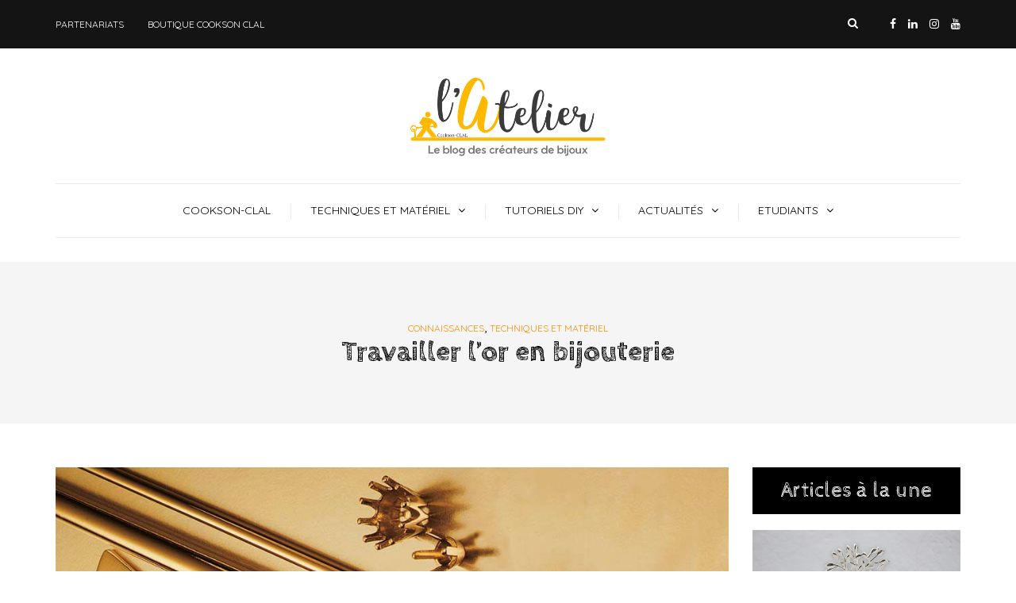

--- FILE ---
content_type: text/html; charset=UTF-8
request_url: https://www.cookson-clal.com/le-blog/travailler-lor-en-bijouterie/
body_size: 14699
content:
<!DOCTYPE html>
<html lang="fr-FR">
<head>
<meta name="viewport" content="width=device-width, initial-scale=1.0" />
<meta charset="UTF-8" />
<link rel="profile" href="https://gmpg.org/xfn/11" />
<link rel="pingback" href="https://www.cookson-clal.com/le-blog/xmlrpc.php" />
<meta name='robots' content='index, follow, max-image-preview:large, max-snippet:-1, max-video-preview:-1' />

	<!-- This site is optimized with the Yoast SEO plugin v21.8 - https://yoast.com/wordpress/plugins/seo/ -->
	<title>Travailler l&#039;or en bijouterie | L&#039;atelier - Le blog des créateurs de bijoux Cookson CLAL</title>
	<link rel="canonical" href="https://www.cookson-clal.com/le-blog/travailler-lor-en-bijouterie/" />
	<meta property="og:locale" content="fr_FR" />
	<meta property="og:type" content="article" />
	<meta property="og:title" content="Travailler l&#039;or en bijouterie | L&#039;atelier - Le blog des créateurs de bijoux Cookson CLAL" />
	<meta property="og:description" content="L&rsquo;or est le métal le plus convoité en bijouterie. Il est hautement malléable et ductile, mais moins conducteur que l&rsquo;argent ou le cuivre : lorsque l&rsquo;on soude de l&rsquo;or, il..." />
	<meta property="og:url" content="https://www.cookson-clal.com/le-blog/travailler-lor-en-bijouterie/" />
	<meta property="og:site_name" content="L&#039;atelier - Le blog des créateurs de bijoux Cookson CLAL" />
	<meta property="article:published_time" content="2020-02-11T09:54:00+00:00" />
	<meta property="article:modified_time" content="2024-09-17T14:39:46+00:00" />
	<meta property="og:image" content="https://www.cookson-clal.com/le-blog/wp-content/uploads/2019/03/travailler-or-en-bijouterie.jpg" />
	<meta property="og:image:width" content="1000" />
	<meta property="og:image:height" content="765" />
	<meta property="og:image:type" content="image/jpeg" />
	<meta name="author" content="Alizée - Cookson CLAL" />
	<meta name="twitter:label1" content="Écrit par" />
	<meta name="twitter:data1" content="Alizée - Cookson CLAL" />
	<meta name="twitter:label2" content="Durée de lecture estimée" />
	<meta name="twitter:data2" content="4 minutes" />
	<script type="application/ld+json" class="yoast-schema-graph">{"@context":"https://schema.org","@graph":[{"@type":"WebPage","@id":"https://www.cookson-clal.com/le-blog/travailler-lor-en-bijouterie/","url":"https://www.cookson-clal.com/le-blog/travailler-lor-en-bijouterie/","name":"Travailler l'or en bijouterie | L&#039;atelier - Le blog des créateurs de bijoux Cookson CLAL","isPartOf":{"@id":"https://www.cookson-clal.com/le-blog/#website"},"primaryImageOfPage":{"@id":"https://www.cookson-clal.com/le-blog/travailler-lor-en-bijouterie/#primaryimage"},"image":{"@id":"https://www.cookson-clal.com/le-blog/travailler-lor-en-bijouterie/#primaryimage"},"thumbnailUrl":"https://www.cookson-clal.com/le-blog/wp-content/uploads/2019/03/travailler-or-en-bijouterie.jpg","datePublished":"2020-02-11T09:54:00+00:00","dateModified":"2024-09-17T14:39:46+00:00","author":{"@id":"https://www.cookson-clal.com/le-blog/#/schema/person/1f157a9083370e7d0e48e8311e2026f4"},"breadcrumb":{"@id":"https://www.cookson-clal.com/le-blog/travailler-lor-en-bijouterie/#breadcrumb"},"inLanguage":"fr-FR","potentialAction":[{"@type":"ReadAction","target":["https://www.cookson-clal.com/le-blog/travailler-lor-en-bijouterie/"]}]},{"@type":"ImageObject","inLanguage":"fr-FR","@id":"https://www.cookson-clal.com/le-blog/travailler-lor-en-bijouterie/#primaryimage","url":"https://www.cookson-clal.com/le-blog/wp-content/uploads/2019/03/travailler-or-en-bijouterie.jpg","contentUrl":"https://www.cookson-clal.com/le-blog/wp-content/uploads/2019/03/travailler-or-en-bijouterie.jpg","width":1000,"height":765,"caption":"travailler l'or en bijouterie"},{"@type":"BreadcrumbList","@id":"https://www.cookson-clal.com/le-blog/travailler-lor-en-bijouterie/#breadcrumb","itemListElement":[{"@type":"ListItem","position":1,"name":"Accueil","item":"https://www.cookson-clal.com/le-blog/"},{"@type":"ListItem","position":2,"name":"Travailler l&rsquo;or en bijouterie"}]},{"@type":"WebSite","@id":"https://www.cookson-clal.com/le-blog/#website","url":"https://www.cookson-clal.com/le-blog/","name":"L&#039;atelier - Le blog des créateurs de bijoux Cookson CLAL","description":"","potentialAction":[{"@type":"SearchAction","target":{"@type":"EntryPoint","urlTemplate":"https://www.cookson-clal.com/le-blog/?s={search_term_string}"},"query-input":"required name=search_term_string"}],"inLanguage":"fr-FR"},{"@type":"Person","@id":"https://www.cookson-clal.com/le-blog/#/schema/person/1f157a9083370e7d0e48e8311e2026f4","name":"Alizée - Cookson CLAL","image":{"@type":"ImageObject","inLanguage":"fr-FR","@id":"https://www.cookson-clal.com/le-blog/#/schema/person/image/","url":"https://secure.gravatar.com/avatar/389b45d2766934bcb10f3ef120ea5e68?s=96&d=mm&r=g","contentUrl":"https://secure.gravatar.com/avatar/389b45d2766934bcb10f3ef120ea5e68?s=96&d=mm&r=g","caption":"Alizée - Cookson CLAL"},"sameAs":["http://www.cookson-clal.com"]}]}</script>
	<!-- / Yoast SEO plugin. -->


<link rel='dns-prefetch' href='//fonts.googleapis.com' />
<link rel="alternate" type="application/rss+xml" title="L&#039;atelier - Le blog des créateurs de bijoux Cookson CLAL &raquo; Flux" href="https://www.cookson-clal.com/le-blog/feed/" />
<link rel="alternate" type="application/rss+xml" title="L&#039;atelier - Le blog des créateurs de bijoux Cookson CLAL &raquo; Flux des commentaires" href="https://www.cookson-clal.com/le-blog/comments/feed/" />
<link rel="alternate" type="application/rss+xml" title="L&#039;atelier - Le blog des créateurs de bijoux Cookson CLAL &raquo; Travailler l&rsquo;or en bijouterie Flux des commentaires" href="https://www.cookson-clal.com/le-blog/travailler-lor-en-bijouterie/feed/" />
<script type="text/javascript">
/* <![CDATA[ */
window._wpemojiSettings = {"baseUrl":"https:\/\/s.w.org\/images\/core\/emoji\/14.0.0\/72x72\/","ext":".png","svgUrl":"https:\/\/s.w.org\/images\/core\/emoji\/14.0.0\/svg\/","svgExt":".svg","source":{"concatemoji":"https:\/\/www.cookson-clal.com\/le-blog\/wp-includes\/js\/wp-emoji-release.min.js?ver=6.4.7"}};
/*! This file is auto-generated */
!function(i,n){var o,s,e;function c(e){try{var t={supportTests:e,timestamp:(new Date).valueOf()};sessionStorage.setItem(o,JSON.stringify(t))}catch(e){}}function p(e,t,n){e.clearRect(0,0,e.canvas.width,e.canvas.height),e.fillText(t,0,0);var t=new Uint32Array(e.getImageData(0,0,e.canvas.width,e.canvas.height).data),r=(e.clearRect(0,0,e.canvas.width,e.canvas.height),e.fillText(n,0,0),new Uint32Array(e.getImageData(0,0,e.canvas.width,e.canvas.height).data));return t.every(function(e,t){return e===r[t]})}function u(e,t,n){switch(t){case"flag":return n(e,"\ud83c\udff3\ufe0f\u200d\u26a7\ufe0f","\ud83c\udff3\ufe0f\u200b\u26a7\ufe0f")?!1:!n(e,"\ud83c\uddfa\ud83c\uddf3","\ud83c\uddfa\u200b\ud83c\uddf3")&&!n(e,"\ud83c\udff4\udb40\udc67\udb40\udc62\udb40\udc65\udb40\udc6e\udb40\udc67\udb40\udc7f","\ud83c\udff4\u200b\udb40\udc67\u200b\udb40\udc62\u200b\udb40\udc65\u200b\udb40\udc6e\u200b\udb40\udc67\u200b\udb40\udc7f");case"emoji":return!n(e,"\ud83e\udef1\ud83c\udffb\u200d\ud83e\udef2\ud83c\udfff","\ud83e\udef1\ud83c\udffb\u200b\ud83e\udef2\ud83c\udfff")}return!1}function f(e,t,n){var r="undefined"!=typeof WorkerGlobalScope&&self instanceof WorkerGlobalScope?new OffscreenCanvas(300,150):i.createElement("canvas"),a=r.getContext("2d",{willReadFrequently:!0}),o=(a.textBaseline="top",a.font="600 32px Arial",{});return e.forEach(function(e){o[e]=t(a,e,n)}),o}function t(e){var t=i.createElement("script");t.src=e,t.defer=!0,i.head.appendChild(t)}"undefined"!=typeof Promise&&(o="wpEmojiSettingsSupports",s=["flag","emoji"],n.supports={everything:!0,everythingExceptFlag:!0},e=new Promise(function(e){i.addEventListener("DOMContentLoaded",e,{once:!0})}),new Promise(function(t){var n=function(){try{var e=JSON.parse(sessionStorage.getItem(o));if("object"==typeof e&&"number"==typeof e.timestamp&&(new Date).valueOf()<e.timestamp+604800&&"object"==typeof e.supportTests)return e.supportTests}catch(e){}return null}();if(!n){if("undefined"!=typeof Worker&&"undefined"!=typeof OffscreenCanvas&&"undefined"!=typeof URL&&URL.createObjectURL&&"undefined"!=typeof Blob)try{var e="postMessage("+f.toString()+"("+[JSON.stringify(s),u.toString(),p.toString()].join(",")+"));",r=new Blob([e],{type:"text/javascript"}),a=new Worker(URL.createObjectURL(r),{name:"wpTestEmojiSupports"});return void(a.onmessage=function(e){c(n=e.data),a.terminate(),t(n)})}catch(e){}c(n=f(s,u,p))}t(n)}).then(function(e){for(var t in e)n.supports[t]=e[t],n.supports.everything=n.supports.everything&&n.supports[t],"flag"!==t&&(n.supports.everythingExceptFlag=n.supports.everythingExceptFlag&&n.supports[t]);n.supports.everythingExceptFlag=n.supports.everythingExceptFlag&&!n.supports.flag,n.DOMReady=!1,n.readyCallback=function(){n.DOMReady=!0}}).then(function(){return e}).then(function(){var e;n.supports.everything||(n.readyCallback(),(e=n.source||{}).concatemoji?t(e.concatemoji):e.wpemoji&&e.twemoji&&(t(e.twemoji),t(e.wpemoji)))}))}((window,document),window._wpemojiSettings);
/* ]]> */
</script>
<link rel='stylesheet' id='sbi_styles-css' href='https://www.cookson-clal.com/le-blog/wp-content/plugins/instagram-feed/css/sbi-styles.min.css?ver=6.2.7' type='text/css' media='all' />
<style id='wp-emoji-styles-inline-css' type='text/css'>

	img.wp-smiley, img.emoji {
		display: inline !important;
		border: none !important;
		box-shadow: none !important;
		height: 1em !important;
		width: 1em !important;
		margin: 0 0.07em !important;
		vertical-align: -0.1em !important;
		background: none !important;
		padding: 0 !important;
	}
</style>
<link rel='stylesheet' id='wp-block-library-css' href='https://www.cookson-clal.com/le-blog/wp-includes/css/dist/block-library/style.min.css?ver=6.4.7' type='text/css' media='all' />
<style id='classic-theme-styles-inline-css' type='text/css'>
/*! This file is auto-generated */
.wp-block-button__link{color:#fff;background-color:#32373c;border-radius:9999px;box-shadow:none;text-decoration:none;padding:calc(.667em + 2px) calc(1.333em + 2px);font-size:1.125em}.wp-block-file__button{background:#32373c;color:#fff;text-decoration:none}
</style>
<style id='global-styles-inline-css' type='text/css'>
body{--wp--preset--color--black: #000000;--wp--preset--color--cyan-bluish-gray: #abb8c3;--wp--preset--color--white: #ffffff;--wp--preset--color--pale-pink: #f78da7;--wp--preset--color--vivid-red: #cf2e2e;--wp--preset--color--luminous-vivid-orange: #ff6900;--wp--preset--color--luminous-vivid-amber: #fcb900;--wp--preset--color--light-green-cyan: #7bdcb5;--wp--preset--color--vivid-green-cyan: #00d084;--wp--preset--color--pale-cyan-blue: #8ed1fc;--wp--preset--color--vivid-cyan-blue: #0693e3;--wp--preset--color--vivid-purple: #9b51e0;--wp--preset--gradient--vivid-cyan-blue-to-vivid-purple: linear-gradient(135deg,rgba(6,147,227,1) 0%,rgb(155,81,224) 100%);--wp--preset--gradient--light-green-cyan-to-vivid-green-cyan: linear-gradient(135deg,rgb(122,220,180) 0%,rgb(0,208,130) 100%);--wp--preset--gradient--luminous-vivid-amber-to-luminous-vivid-orange: linear-gradient(135deg,rgba(252,185,0,1) 0%,rgba(255,105,0,1) 100%);--wp--preset--gradient--luminous-vivid-orange-to-vivid-red: linear-gradient(135deg,rgba(255,105,0,1) 0%,rgb(207,46,46) 100%);--wp--preset--gradient--very-light-gray-to-cyan-bluish-gray: linear-gradient(135deg,rgb(238,238,238) 0%,rgb(169,184,195) 100%);--wp--preset--gradient--cool-to-warm-spectrum: linear-gradient(135deg,rgb(74,234,220) 0%,rgb(151,120,209) 20%,rgb(207,42,186) 40%,rgb(238,44,130) 60%,rgb(251,105,98) 80%,rgb(254,248,76) 100%);--wp--preset--gradient--blush-light-purple: linear-gradient(135deg,rgb(255,206,236) 0%,rgb(152,150,240) 100%);--wp--preset--gradient--blush-bordeaux: linear-gradient(135deg,rgb(254,205,165) 0%,rgb(254,45,45) 50%,rgb(107,0,62) 100%);--wp--preset--gradient--luminous-dusk: linear-gradient(135deg,rgb(255,203,112) 0%,rgb(199,81,192) 50%,rgb(65,88,208) 100%);--wp--preset--gradient--pale-ocean: linear-gradient(135deg,rgb(255,245,203) 0%,rgb(182,227,212) 50%,rgb(51,167,181) 100%);--wp--preset--gradient--electric-grass: linear-gradient(135deg,rgb(202,248,128) 0%,rgb(113,206,126) 100%);--wp--preset--gradient--midnight: linear-gradient(135deg,rgb(2,3,129) 0%,rgb(40,116,252) 100%);--wp--preset--font-size--small: 13px;--wp--preset--font-size--medium: 20px;--wp--preset--font-size--large: 36px;--wp--preset--font-size--x-large: 42px;--wp--preset--spacing--20: 0.44rem;--wp--preset--spacing--30: 0.67rem;--wp--preset--spacing--40: 1rem;--wp--preset--spacing--50: 1.5rem;--wp--preset--spacing--60: 2.25rem;--wp--preset--spacing--70: 3.38rem;--wp--preset--spacing--80: 5.06rem;--wp--preset--shadow--natural: 6px 6px 9px rgba(0, 0, 0, 0.2);--wp--preset--shadow--deep: 12px 12px 50px rgba(0, 0, 0, 0.4);--wp--preset--shadow--sharp: 6px 6px 0px rgba(0, 0, 0, 0.2);--wp--preset--shadow--outlined: 6px 6px 0px -3px rgba(255, 255, 255, 1), 6px 6px rgba(0, 0, 0, 1);--wp--preset--shadow--crisp: 6px 6px 0px rgba(0, 0, 0, 1);}:where(.is-layout-flex){gap: 0.5em;}:where(.is-layout-grid){gap: 0.5em;}body .is-layout-flow > .alignleft{float: left;margin-inline-start: 0;margin-inline-end: 2em;}body .is-layout-flow > .alignright{float: right;margin-inline-start: 2em;margin-inline-end: 0;}body .is-layout-flow > .aligncenter{margin-left: auto !important;margin-right: auto !important;}body .is-layout-constrained > .alignleft{float: left;margin-inline-start: 0;margin-inline-end: 2em;}body .is-layout-constrained > .alignright{float: right;margin-inline-start: 2em;margin-inline-end: 0;}body .is-layout-constrained > .aligncenter{margin-left: auto !important;margin-right: auto !important;}body .is-layout-constrained > :where(:not(.alignleft):not(.alignright):not(.alignfull)){max-width: var(--wp--style--global--content-size);margin-left: auto !important;margin-right: auto !important;}body .is-layout-constrained > .alignwide{max-width: var(--wp--style--global--wide-size);}body .is-layout-flex{display: flex;}body .is-layout-flex{flex-wrap: wrap;align-items: center;}body .is-layout-flex > *{margin: 0;}body .is-layout-grid{display: grid;}body .is-layout-grid > *{margin: 0;}:where(.wp-block-columns.is-layout-flex){gap: 2em;}:where(.wp-block-columns.is-layout-grid){gap: 2em;}:where(.wp-block-post-template.is-layout-flex){gap: 1.25em;}:where(.wp-block-post-template.is-layout-grid){gap: 1.25em;}.has-black-color{color: var(--wp--preset--color--black) !important;}.has-cyan-bluish-gray-color{color: var(--wp--preset--color--cyan-bluish-gray) !important;}.has-white-color{color: var(--wp--preset--color--white) !important;}.has-pale-pink-color{color: var(--wp--preset--color--pale-pink) !important;}.has-vivid-red-color{color: var(--wp--preset--color--vivid-red) !important;}.has-luminous-vivid-orange-color{color: var(--wp--preset--color--luminous-vivid-orange) !important;}.has-luminous-vivid-amber-color{color: var(--wp--preset--color--luminous-vivid-amber) !important;}.has-light-green-cyan-color{color: var(--wp--preset--color--light-green-cyan) !important;}.has-vivid-green-cyan-color{color: var(--wp--preset--color--vivid-green-cyan) !important;}.has-pale-cyan-blue-color{color: var(--wp--preset--color--pale-cyan-blue) !important;}.has-vivid-cyan-blue-color{color: var(--wp--preset--color--vivid-cyan-blue) !important;}.has-vivid-purple-color{color: var(--wp--preset--color--vivid-purple) !important;}.has-black-background-color{background-color: var(--wp--preset--color--black) !important;}.has-cyan-bluish-gray-background-color{background-color: var(--wp--preset--color--cyan-bluish-gray) !important;}.has-white-background-color{background-color: var(--wp--preset--color--white) !important;}.has-pale-pink-background-color{background-color: var(--wp--preset--color--pale-pink) !important;}.has-vivid-red-background-color{background-color: var(--wp--preset--color--vivid-red) !important;}.has-luminous-vivid-orange-background-color{background-color: var(--wp--preset--color--luminous-vivid-orange) !important;}.has-luminous-vivid-amber-background-color{background-color: var(--wp--preset--color--luminous-vivid-amber) !important;}.has-light-green-cyan-background-color{background-color: var(--wp--preset--color--light-green-cyan) !important;}.has-vivid-green-cyan-background-color{background-color: var(--wp--preset--color--vivid-green-cyan) !important;}.has-pale-cyan-blue-background-color{background-color: var(--wp--preset--color--pale-cyan-blue) !important;}.has-vivid-cyan-blue-background-color{background-color: var(--wp--preset--color--vivid-cyan-blue) !important;}.has-vivid-purple-background-color{background-color: var(--wp--preset--color--vivid-purple) !important;}.has-black-border-color{border-color: var(--wp--preset--color--black) !important;}.has-cyan-bluish-gray-border-color{border-color: var(--wp--preset--color--cyan-bluish-gray) !important;}.has-white-border-color{border-color: var(--wp--preset--color--white) !important;}.has-pale-pink-border-color{border-color: var(--wp--preset--color--pale-pink) !important;}.has-vivid-red-border-color{border-color: var(--wp--preset--color--vivid-red) !important;}.has-luminous-vivid-orange-border-color{border-color: var(--wp--preset--color--luminous-vivid-orange) !important;}.has-luminous-vivid-amber-border-color{border-color: var(--wp--preset--color--luminous-vivid-amber) !important;}.has-light-green-cyan-border-color{border-color: var(--wp--preset--color--light-green-cyan) !important;}.has-vivid-green-cyan-border-color{border-color: var(--wp--preset--color--vivid-green-cyan) !important;}.has-pale-cyan-blue-border-color{border-color: var(--wp--preset--color--pale-cyan-blue) !important;}.has-vivid-cyan-blue-border-color{border-color: var(--wp--preset--color--vivid-cyan-blue) !important;}.has-vivid-purple-border-color{border-color: var(--wp--preset--color--vivid-purple) !important;}.has-vivid-cyan-blue-to-vivid-purple-gradient-background{background: var(--wp--preset--gradient--vivid-cyan-blue-to-vivid-purple) !important;}.has-light-green-cyan-to-vivid-green-cyan-gradient-background{background: var(--wp--preset--gradient--light-green-cyan-to-vivid-green-cyan) !important;}.has-luminous-vivid-amber-to-luminous-vivid-orange-gradient-background{background: var(--wp--preset--gradient--luminous-vivid-amber-to-luminous-vivid-orange) !important;}.has-luminous-vivid-orange-to-vivid-red-gradient-background{background: var(--wp--preset--gradient--luminous-vivid-orange-to-vivid-red) !important;}.has-very-light-gray-to-cyan-bluish-gray-gradient-background{background: var(--wp--preset--gradient--very-light-gray-to-cyan-bluish-gray) !important;}.has-cool-to-warm-spectrum-gradient-background{background: var(--wp--preset--gradient--cool-to-warm-spectrum) !important;}.has-blush-light-purple-gradient-background{background: var(--wp--preset--gradient--blush-light-purple) !important;}.has-blush-bordeaux-gradient-background{background: var(--wp--preset--gradient--blush-bordeaux) !important;}.has-luminous-dusk-gradient-background{background: var(--wp--preset--gradient--luminous-dusk) !important;}.has-pale-ocean-gradient-background{background: var(--wp--preset--gradient--pale-ocean) !important;}.has-electric-grass-gradient-background{background: var(--wp--preset--gradient--electric-grass) !important;}.has-midnight-gradient-background{background: var(--wp--preset--gradient--midnight) !important;}.has-small-font-size{font-size: var(--wp--preset--font-size--small) !important;}.has-medium-font-size{font-size: var(--wp--preset--font-size--medium) !important;}.has-large-font-size{font-size: var(--wp--preset--font-size--large) !important;}.has-x-large-font-size{font-size: var(--wp--preset--font-size--x-large) !important;}
.wp-block-navigation a:where(:not(.wp-element-button)){color: inherit;}
:where(.wp-block-post-template.is-layout-flex){gap: 1.25em;}:where(.wp-block-post-template.is-layout-grid){gap: 1.25em;}
:where(.wp-block-columns.is-layout-flex){gap: 2em;}:where(.wp-block-columns.is-layout-grid){gap: 2em;}
.wp-block-pullquote{font-size: 1.5em;line-height: 1.6;}
</style>
<link rel='stylesheet' id='contact-form-7-css' href='https://www.cookson-clal.com/le-blog/wp-content/plugins/contact-form-7/includes/css/styles.css?ver=5.9.7' type='text/css' media='all' />
<link rel='stylesheet' id='responsive-lightbox-swipebox-css' href='https://www.cookson-clal.com/le-blog/wp-content/plugins/responsive-lightbox/assets/swipebox/swipebox.min.css?ver=2.4.6' type='text/css' media='all' />
<link rel='stylesheet' id='wp-pagenavi-css' href='https://www.cookson-clal.com/le-blog/wp-content/plugins/wp-pagenavi/pagenavi-css.css?ver=2.70' type='text/css' media='all' />
<link rel='stylesheet' id='bootstrap-css' href='https://www.cookson-clal.com/le-blog/wp-content/themes/milana/css/bootstrap.css?ver=6.4.7' type='text/css' media='all' />
<link rel='stylesheet' id='milana-fonts-css' href='//fonts.googleapis.com/css?family=Cabin+Sketch%3A400%2C700%7CSource+Sans+Pro%3A400%2C700%7CQuicksand%7C&#038;ver=1.0' type='text/css' media='all' />
<link rel='stylesheet' id='owl-main-css' href='https://www.cookson-clal.com/le-blog/wp-content/themes/milana/js/owl-carousel/owl.carousel.css?ver=6.4.7' type='text/css' media='all' />
<link rel='stylesheet' id='milana-stylesheet-css' href='https://www.cookson-clal.com/le-blog/wp-content/themes/milana/style.css?ver=1.0.2' type='text/css' media='all' />
<link rel='stylesheet' id='milana-responsive-css' href='https://www.cookson-clal.com/le-blog/wp-content/themes/milana/responsive.css?ver=all' type='text/css' media='all' />
<link rel='stylesheet' id='milana-animations-css' href='https://www.cookson-clal.com/le-blog/wp-content/themes/milana/css/animations.css?ver=6.4.7' type='text/css' media='all' />
<link rel='stylesheet' id='font-awesome-css' href='https://www.cookson-clal.com/le-blog/wp-content/themes/milana/css/font-awesome.css?ver=6.4.7' type='text/css' media='all' />
<link rel='stylesheet' id='milana-select2-css' href='https://www.cookson-clal.com/le-blog/wp-content/themes/milana/js/select2/select2.css?ver=6.4.7' type='text/css' media='all' />
<link rel='stylesheet' id='offcanvasmenu-css' href='https://www.cookson-clal.com/le-blog/wp-content/themes/milana/css/offcanvasmenu.css?ver=6.4.7' type='text/css' media='all' />
<link rel='stylesheet' id='nanoscroller-css' href='https://www.cookson-clal.com/le-blog/wp-content/themes/milana/css/nanoscroller.css?ver=6.4.7' type='text/css' media='all' />
<link rel='stylesheet' id='swiper-css' href='https://www.cookson-clal.com/le-blog/wp-content/themes/milana/css/idangerous.swiper.css?ver=6.4.7' type='text/css' media='all' />
<link rel='stylesheet' id='dashicons-css' href='https://www.cookson-clal.com/le-blog/wp-includes/css/dashicons.min.css?ver=6.4.7' type='text/css' media='all' />
<link rel='stylesheet' id='thickbox-css' href='https://www.cookson-clal.com/le-blog/wp-includes/js/thickbox/thickbox.css?ver=6.4.7' type='text/css' media='all' />
<link rel='stylesheet' id='tablepress-default-css' href='https://www.cookson-clal.com/le-blog/wp-content/plugins/tablepress/css/build/default.css?ver=2.2.4' type='text/css' media='all' />
<link rel='stylesheet' id='css-skin-css' href='https://www.cookson-clal.com/le-blog/wp-content/themes/milana/css/css-skin.css?ver=6.4.7' type='text/css' media='all' />
<script type="text/javascript" src="https://www.cookson-clal.com/le-blog/wp-includes/js/jquery/jquery.min.js?ver=3.7.1" id="jquery-core-js"></script>
<script type="text/javascript" src="https://www.cookson-clal.com/le-blog/wp-includes/js/jquery/jquery-migrate.min.js?ver=3.4.1" id="jquery-migrate-js"></script>
<script type="text/javascript" src="https://www.cookson-clal.com/le-blog/wp-content/plugins/responsive-lightbox/assets/swipebox/jquery.swipebox.min.js?ver=2.4.6" id="responsive-lightbox-swipebox-js"></script>
<script type="text/javascript" src="https://www.cookson-clal.com/le-blog/wp-includes/js/underscore.min.js?ver=1.13.4" id="underscore-js"></script>
<script type="text/javascript" src="https://www.cookson-clal.com/le-blog/wp-content/plugins/responsive-lightbox/assets/infinitescroll/infinite-scroll.pkgd.min.js?ver=6.4.7" id="responsive-lightbox-infinite-scroll-js"></script>
<script type="text/javascript" id="responsive-lightbox-js-before">
/* <![CDATA[ */
var rlArgs = {"script":"swipebox","selector":"lightbox","customEvents":"","activeGalleries":true,"animation":true,"hideCloseButtonOnMobile":false,"removeBarsOnMobile":false,"hideBars":true,"hideBarsDelay":5000,"videoMaxWidth":1080,"useSVG":true,"loopAtEnd":false,"woocommerce_gallery":false,"ajaxurl":"https:\/\/www.cookson-clal.com\/le-blog\/wp-admin\/admin-ajax.php","nonce":"fda27a580b","preview":false,"postId":6242,"scriptExtension":false};
/* ]]> */
</script>
<script type="text/javascript" src="https://www.cookson-clal.com/le-blog/wp-content/plugins/responsive-lightbox/js/front.js?ver=2.4.6" id="responsive-lightbox-js"></script>
<script type="text/javascript" src="https://www.cookson-clal.com/le-blog/wp-content/plugins/wp-retina-2x/app/picturefill.min.js?ver=1705502110" id="wr2x-picturefill-js-js"></script>
<script type="text/javascript" src="https://www.cookson-clal.com/le-blog/wp-content/themes/milana/js/js-skin.js?ver=6.4.7" id="js-skin-js"></script>
<link rel="https://api.w.org/" href="https://www.cookson-clal.com/le-blog/wp-json/" /><link rel="alternate" type="application/json" href="https://www.cookson-clal.com/le-blog/wp-json/wp/v2/posts/6242" /><link rel="EditURI" type="application/rsd+xml" title="RSD" href="https://www.cookson-clal.com/le-blog/xmlrpc.php?rsd" />
<meta name="generator" content="WordPress 6.4.7" />
<link rel='shortlink' href='https://www.cookson-clal.com/le-blog/?p=6242' />
<link rel="alternate" type="application/json+oembed" href="https://www.cookson-clal.com/le-blog/wp-json/oembed/1.0/embed?url=https%3A%2F%2Fwww.cookson-clal.com%2Fle-blog%2Ftravailler-lor-en-bijouterie%2F" />
<link rel="alternate" type="text/xml+oembed" href="https://www.cookson-clal.com/le-blog/wp-json/oembed/1.0/embed?url=https%3A%2F%2Fwww.cookson-clal.com%2Fle-blog%2Ftravailler-lor-en-bijouterie%2F&#038;format=xml" />
<link rel="icon" href="https://www.cookson-clal.com/le-blog/wp-content/uploads/2017/02/cropped-favicon-32x32.png" sizes="32x32" />
<link rel="icon" href="https://www.cookson-clal.com/le-blog/wp-content/uploads/2017/02/cropped-favicon-192x192.png" sizes="192x192" />
<link rel="apple-touch-icon" href="https://www.cookson-clal.com/le-blog/wp-content/uploads/2017/02/cropped-favicon-180x180.png" />
<meta name="msapplication-TileImage" content="https://www.cookson-clal.com/le-blog/wp-content/uploads/2017/02/cropped-favicon-270x270.png" />
		<style type="text/css" id="wp-custom-css">
			.googleplus-share {
	display: none !important;
}		</style>
		</head>
<body data-rsssl=1 class="post-template-default single single-post postid-6242 single-format-standard blog-post-transparent-header-disable blog-small-page-width blog-slider-enable blog-transparent-header-disable blog-enable-dropcaps blog-enable-images-animations">

            <div class="header-menu-bg menu_black">
      <div class="header-menu">
        <div class="container">
          <div class="row">
              <div class="col-md-6">
                            <div class="menu-top-menu-container-toggle"></div>
              <div class="menu-top-menu-container"><ul id="menu-top-menu" class="links"><li id="menu-item-3929" class="menu-item menu-item-type-post_type menu-item-object-page menu-item-3929"><a href="https://www.cookson-clal.com/le-blog/partenariats/">Partenariats</a></li>
<li id="menu-item-3930" class="menu-item menu-item-type-custom menu-item-object-custom menu-item-3930"><a href="http://www.cookson-clal.com">Boutique Cookson CLAL</a></li>
</ul></div>            </div>
            <div class="col-md-6">
               
                
                 <div class="header-info-text"><a href="https://www.facebook.com/cookson.clal/" target="_blank" class="a-facebook"><i class="fa fa-facebook"></i></a><a href="https://www.linkedin.com/company/cookson-clal" target="_blank" class="a-linkedin"><i class="fa fa-linkedin"></i></a><a href="https://www.instagram.com/cookson_clal/" target="_blank" class="a-instagram"><i class="fa fa-instagram"></i></a><a href="https://www.youtube.com/user/CooksonCLAL" target="_blank" class="a-youtube"><i class="fa fa-youtube"></i></a></div>
                                
                                <div class="header-menu-search"><a class="search-toggle-btn"><i class="fa fa-search" aria-hidden="true"></i></a></div>
                
               
            </div>
          </div>
        </div>
      </div>
    </div>
    
<header class="clearfix">
<div class="container header-logo-center">
  <div class="row">
    <div class="col-md-12">
     
      <div class="header-left">
              </div>
      
      <div class="header-center">
            <div class="logo">
    <a class="logo-link" href="https://www.cookson-clal.com/le-blog/"><img src="https://www.cookson-clal.com/le-blog/wp-content/uploads/2017/03/logo-blog-cooksonclal.png" alt="L&#039;atelier &#8211; Le blog des créateurs de bijoux Cookson CLAL" class="regular-logo"><img src="https://www.cookson-clal.com/le-blog/wp-content/uploads/2017/03/logo-blog-cooksonclal.png" alt="L&#039;atelier &#8211; Le blog des créateurs de bijoux Cookson CLAL" class="light-logo"></a>
        </div>
          </div>

      <div class="header-right">
              </div>
    </div>
  </div>
    
</div>

        <div class="mainmenu-belowheader mainmenu-uppercase mainmenu-normalfont mainmenu-regularfont mainmenu-downarrow menu-center sticky-header clearfix">
                <div class="sticky-menu-logo">
            <a class="logo-link" href="https://www.cookson-clal.com/le-blog/"><img src="https://www.cookson-clal.com/le-blog/wp-content/uploads/2017/03/logo-blog-cooksonclal.png" alt="L&#039;atelier &#8211; Le blog des créateurs de bijoux Cookson CLAL"></a>
        </div>
                <div id="navbar" class="navbar navbar-default clearfix">
          
          <div class="navbar-inner">
              <div class="container">
             
                  <div class="navbar-toggle" data-toggle="collapse" data-target=".collapse">
                    Menu                  </div>
                  <div class="navbar-left-wrapper">
                  
                  </div>
                  <div class="navbar-center-wrapper">
                  <div class="navbar-collapse collapse"><ul id="menu-header-menu-1" class="nav"><li id="menu-item-3951" class=" menu-item menu-item-type-post_type menu-item-object-page"><a href="https://www.cookson-clal.com/le-blog/lhistoire-de-cookson-clal/">Cookson-CLAL</a></li>
<li id="menu-item-3862" class=" menu-item menu-item-type-taxonomy menu-item-object-category current-post-ancestor current-menu-parent current-post-parent menu-item-has-children"><a href="https://www.cookson-clal.com/le-blog/category/techniques-et-materiel/">Techniques et matériel</a>
<ul class="sub-menu">
	<li id="menu-item-4238" class=" menu-item menu-item-type-taxonomy menu-item-object-category"><a href="https://www.cookson-clal.com/le-blog/category/techniques-et-materiel/conseils-metier/">Conseils métier</a></li>
	<li id="menu-item-3865" class=" menu-item menu-item-type-taxonomy menu-item-object-category"><a href="https://www.cookson-clal.com/le-blog/category/techniques-et-materiel/techniques-bijouterie-joaillerie/">Techniques bijouterie / joaillerie</a></li>
	<li id="menu-item-3885" class=" menu-item menu-item-type-taxonomy menu-item-object-category current-post-ancestor current-menu-parent current-post-parent"><a href="https://www.cookson-clal.com/le-blog/category/techniques-et-materiel/connaissances/">Connaissances</a></li>
	<li id="menu-item-3863" class=" menu-item menu-item-type-taxonomy menu-item-object-category"><a href="https://www.cookson-clal.com/le-blog/category/techniques-et-materiel/focus-produits/">Focus produits</a></li>
</ul>
</li>
<li id="menu-item-3866" class=" menu-item menu-item-type-taxonomy menu-item-object-category menu-item-has-children"><a href="https://www.cookson-clal.com/le-blog/category/tutoriels-diy/">Tutoriels DIY</a>
<ul class="sub-menu">
	<li id="menu-item-4678" class=" menu-item menu-item-type-taxonomy menu-item-object-category"><a href="https://www.cookson-clal.com/le-blog/category/tutoriels-diy/diy-techniques/">DIY Techniques</a></li>
	<li id="menu-item-3867" class=" menu-item menu-item-type-taxonomy menu-item-object-category"><a href="https://www.cookson-clal.com/le-blog/category/tutoriels-diy/diy-bijoux/">DIY bijoux</a></li>
	<li id="menu-item-4076" class=" menu-item menu-item-type-post_type menu-item-object-page"><a href="https://www.cookson-clal.com/le-blog/les-tutoriels-de-nos-blogueuses/">Les tutoriels de nos blogueuses</a></li>
</ul>
</li>
<li id="menu-item-3853" class=" menu-item menu-item-type-taxonomy menu-item-object-category menu-item-has-children"><a href="https://www.cookson-clal.com/le-blog/category/actualites/">Actualités</a>
<ul class="sub-menu">
	<li id="menu-item-4797" class=" menu-item menu-item-type-taxonomy menu-item-object-category"><a href="https://www.cookson-clal.com/le-blog/category/tutoriels-diy/interviews-createurs/">Interviews Créateurs</a></li>
	<li id="menu-item-3854" class=" menu-item menu-item-type-taxonomy menu-item-object-category"><a href="https://www.cookson-clal.com/le-blog/category/actualites/actualites-bijouterie-joaillerie/">Bijouterie / joaillerie</a></li>
	<li id="menu-item-6241" class=" menu-item menu-item-type-post_type menu-item-object-post"><a href="https://www.cookson-clal.com/le-blog/salons-bijouterie-joaillerie-2019/">Salons 2019</a></li>
</ul>
</li>
<li id="menu-item-3859" class=" menu-item menu-item-type-taxonomy menu-item-object-category menu-item-has-children"><a href="https://www.cookson-clal.com/le-blog/category/etudiants/">Etudiants</a>
<ul class="sub-menu">
	<li id="menu-item-5178" class=" menu-item menu-item-type-post_type menu-item-object-post"><a href="https://www.cookson-clal.com/le-blog/ecoles-formations-bijouterie-joaillerie/">Annuaire des écoles bijouterie / joaillerie</a></li>
	<li id="menu-item-3887" class=" menu-item menu-item-type-taxonomy menu-item-object-category"><a href="https://www.cookson-clal.com/le-blog/category/etudiants/guides/">Guides</a></li>
</ul>
</li>
</ul></div>                  </div>
                  <div class="navbar-right-wrapper">
            
                  </div>
              </div>
          </div>
          
        </div>
       
    </div>
        
    </header>


<script>
  (function(i,s,o,g,r,a,m){i['GoogleAnalyticsObject']=r;i[r]=i[r]||function(){
  (i[r].q=i[r].q||[]).push(arguments)},i[r].l=1*new Date();a=s.createElement(o),
  m=s.getElementsByTagName(o)[0];a.async=1;a.src=g;m.parentNode.insertBefore(a,m)
  })(window,document,'script','https://www.google-analytics.com/analytics.js','ga');

  ga('create', 'UA-50897414-1', 'auto');
  ga('send', 'pageview');

</script>

	
<div class="content-block">
<div class="container-fluid container-page-item-title" data-style="">
	<div class="row">
	<div class="col-md-12">
	<div class="page-item-title-single">
			    <div class="post-categories"><a href="https://www.cookson-clal.com/le-blog/category/techniques-et-materiel/connaissances/" rel="category tag">Connaissances</a>, <a href="https://www.cookson-clal.com/le-blog/category/techniques-et-materiel/" rel="category tag">Techniques et matériel</a></div>
	    
	    <h1>Travailler l&rsquo;or en bijouterie</h1>
	
			    <div class="post-date">11 février 2020</div>
	    
	    	</div>
	</div>
	</div>
</div>
<div class="post-container container span-col-md-9">
	<div class="row">
		<div class="col-md-9">
			<div class="blog-post blog-post-single clearfix">
				<article id="post-6242" class="post-6242 post type-post status-publish format-standard has-post-thumbnail hentry category-connaissances category-techniques-et-materiel">
					<div class="post-content-wrapper">
			
						<div class="post-content">
														<div class="blog-post-thumb">
							
								<img width="1000" height="700" src="https://www.cookson-clal.com/le-blog/wp-content/uploads/2019/03/travailler-or-en-bijouterie-1000x700.jpg" class="attachment-milana-blog-thumb size-milana-blog-thumb wp-post-image" alt="travailler l&#039;or en bijouterie" decoding="async" fetchpriority="high" />							
							</div>
																
														
														<div class="entry-content">
								
<div class="wp-block-image">
<figure class="alignright"><img decoding="async" width="187" height="295" class="wp-image-6244" src="https://www.cookson-clal.com/le-blog/wp-content/uploads/2019/03/caracteristiques-or.jpg" alt="caractéristiques de l'or" /></figure>
</div>



<p><strong>L&rsquo;or est le métal le plus convoité en bijouterie. Il est hautement malléable et ductile, mais moins conducteur que l&rsquo;argent ou le cuivre : lorsque l&rsquo;on soude de l&rsquo;or, il suffit d&rsquo;appliquer la chaleur sur la zone concernée, contrairement à une pièce en argent qui, pour cette étape, doit être entièrement chauffée.</strong></p>



<h2 style="color: #22398c;">Les différents alliages de l&rsquo;or</h2>



<p>L&rsquo;or fin à 999,9‰ est rarement utilisé en bijouterie. Les ors supérieur à 15 carats sont des alliages composés d&rsquo;autres métaux : argent, cuivre, cadmium, platine et palladium.<br />En dessous de 15 carats, ce sont des alliages composés de zinc et de nickel.</p>



<h3 style="color: #f89406;">L&rsquo;or 24 carats</h3>



<p>C&rsquo;est ce qu&rsquo;on appelle de l&rsquo;or fin. Il est rarement utilisé seul pour une pièce entière car il est extrêmement tendre.<br />En bijouterie, on l&#8217;emploie généralement pour orner un métal plus résistant.<br />Il s&rsquo;achète aussi sous forme de feuilles d&rsquo;or, ces feuilles très fines qui sont utilisées pour décorer le bois ou encore le plâtre, mais trop fines pour être utilisées en bijouterie.</p>



<h3 style="color: #f89406;">L&rsquo;or 22 carats</h3>



<p>C&rsquo;est un alliage composé de 22 parts d&rsquo;or pur et 2 parts d&rsquo;autres métaux. (généralement le cuivre ou l&rsquo;argent)<br />Sa teneur élevée en or en fait un très beau métal, mais trop tendre pour le travail des pièces délicates.</p>



<h3 style="color: #f89406;">L&rsquo;or 18 carats</h3>



<p>C&rsquo;est un alliage composé de 18 parts d&rsquo;or pur et de 6 parts d&rsquo;autres métaux : argent, cuivre, palladium&#8230;<br />Selon la proportion de ces derniers, on obtient différentes couleurs :</p>



<ul>
<li><strong>L&rsquo;or blanc ou gris </strong>: sa couleur provient de l&rsquo;argent, du palladium et/ou du platine que l&rsquo;on ajoute à l&rsquo;or fin. Avec l&rsquo;or blanc, les lignes de soudures peuvent rester visibles; un placage au rhodium aide à les dissimuler et à préserver la brillance du métal. <a style="color: #1f3a93;" href="https://www.cookson-clal.com/metaux-or/-Gamme=0/-Alliage=Or_18k_gris/-Forme=0/-Dimensions=0/-Temp%C3%A9rature_de_travail=0/&amp;prdsearch=y&amp;show=N">→ Acheter de l&rsquo;or gris 18 carats (Professionnels)</a></li>
<li><strong>L&rsquo;or rouge</strong> : cette couleur est obtenue en ajoutant davantage de cuivre que d&rsquo;argent à l&rsquo;or fin. Il doit régulièrement être recuit car il a tendance à s&rsquo;écrouir. <a style="color: #1f3a93;" href="https://www.cookson-clal.com/metaux-or/-Gamme=0/-Alliage=Or_18k_rouge/-Forme=0/-Dimensions=0/-Temp%C3%A9rature_de_travail=0/&amp;prdsearch=y&amp;show=N" target="_blank" rel="noopener noreferrer">→ Acheter de l&rsquo;or rouge 18 carats (Professionnels)</a></li>
<li><strong>L&rsquo;or vert</strong> : on obtient cette couleur en alliant l&rsquo;or à un peu de cadmium mélangé au cuivre et à l&rsquo;argent. Il est très malléable et joli, mais peu utilisé en bijouterie.</li>
<li><strong>L&rsquo;or jaune </strong>: sa couleur est obtenue en mélangeant l&rsquo;or pur à du cuivre ou à de l&rsquo;argent. Malléable et facile à travailler, il est souvent utilisé en 18 carats. <a style="color: #1f3a93;" href="https://www.cookson-clal.com/metaux-or/-Gamme=0/-Alliage=Or_18k_jaune/-Forme=0/-Dimensions=0/-Temp%C3%A9rature_de_travail=0/&amp;prdsearch=y&amp;show=N" target="_blank" rel="noopener noreferrer">→ Acheter de l&rsquo;or jaune 18 carats (Professionnels)</a></li>
</ul>



<h3 style="color: #f89406;">Ors à moins de 15 carats</h3>



<p>Les ors à 14, 10 et 9 carats sont tous employés en bijouterie. Plus le nombre de carats est faible, moins la teneur en or fin est élevée. Ils existent également en différentes couleurs.<br />→ <em><a href="https://www.cookson-clal.com/metaux-or/-Gamme=0/-Alliage=Or_9k_jaune/-Forme=0/-Dimensions=0/-Temp%C3%A9rature_de_travail=0/&amp;prdsearch=y&amp;show=N" target="_blank" rel="noreferrer noopener" aria-label="Acheter de l'or jaune 9 carats (Réservé aux professionnels) (s’ouvre dans un nouvel onglet)">Acheter de l&rsquo;or jaune 9 carats (Réservé aux professionnels)</a></em></p>



<h2 style="color: #22398c;">Travailler l&rsquo;or en bijouterie</h2>



<h3 style="color: #f89406;">La brasure</h3>



<p>Les ors blanc, rouge et jaune ont chacun des brasures correspondant à leur couleur.</p>



<p>Pour obtenir une brasure propre, les pièces à braser doivent être collées l&rsquo;une à l&rsquo;autre (la brasure en or ne coule pas et ne remplit pas les creux comme le fait une brasure en argent) et les paillons de soudure doivent être minuscules.</p>



<ul>
<li>Les brasures tendres d&rsquo;or à peu de carats fondent entre 650°C et 720°C</li>
<li>Les brasures tendres d&rsquo;or à beaucoup de carats fondent entre 700°C et 715°C</li>
<li>Les brasures fortes d&rsquo;or à peu de carats fondent entre 755°C et 795°C</li>
<li>Les brasures fortes d&rsquo;or à beaucoup de carats fondent entre 790°C et 830°C</li>
</ul>



<h3 style="color: #f89406;">Le recuit de l&rsquo;or</h3>



<p>Le recuit se produit entre 650°C et 750°C. Une couleur rouge terne peut apparaître pour les ors rouge, blanc et jaune lors de cette étape.</p>



<h3 style="color: #f89406;">La trempe de l&rsquo;or</h3>



<p>Les divers alliages de l&rsquo;or ont besoin d&rsquo;une trempe à des moments différents après le recuit. Les possibilités sont les suivantes :</p>



<ul>
<li>Tremper juste après avoir éteint la flamme;</li>
<li>Tremper lorsque le métal est encore chaud, mais qu&rsquo;il est devenu noir (soit 450°C &#8211; 500°C);</li>
<li>Ne pas tremper, mais le laisser refroidir à l&rsquo;air.</li>
</ul>



<p>Si votre alliage est difficile à travailler après le premier procédé (le plus courant), essayez le deuxième ou le troisième, jusqu&rsquo;à ce que le métal paraisse mou. On agit de la sorte avec les ors de toutes les couleurs et de tous les carats.</p>


<hr class="wp-block-separator" />


<p>Ces articles pourraient vous intéresser :</p>



<ul>
<li><a href="https://www.cookson-clal.com/le-blog/or-rose-fabrication-composition/" target="_blank" rel="noreferrer noopener" aria-label="Or rose : fabrication et composition (s’ouvre dans un nouvel onglet)">Or rose : fabrication et composition</a></li>
<li><a href="https://www.cookson-clal.com/le-blog/le-noircissement-peau-vetements-bijoux-or/" target="_blank" rel="noreferrer noopener" aria-label="Le noircissement de la peau par les bijoux en or (s’ouvre dans un nouvel onglet)">Le noircissement de la peau par les bijoux en or</a></li>
<li><a href="https://www.cookson-clal.com/le-blog/fixing-or-metaux-precieux/" target="_blank" rel="noreferrer noopener" aria-label="Comment est fixé le prix de l'or et des métaux précieux (s’ouvre dans un nouvel onglet)">Comment est fixé le prix de l&rsquo;or et des métaux précieux</a></li>
<li><a href="https://www.cookson-clal.com/le-blog/la-transformation-des-alliages/" target="_blank" rel="noreferrer noopener" aria-label="La transformation des alliages (s’ouvre dans un nouvel onglet)">La transformation des alliages</a></li>
</ul>



<p>&nbsp;</p>



<p>&nbsp;</p>
<figure class="wp-block-image"><img decoding="async" width="900" height="267" class="wp-image-6260" src="https://www.cookson-clal.com/le-blog/wp-content/uploads/2019/03/acheter-metaux-or-cookson-clal.jpg" alt="acheter métaux or Cookson CLAL" srcset="https://www.cookson-clal.com/le-blog/wp-content/uploads/2019/03/acheter-metaux-or-cookson-clal.jpg 900w, https://www.cookson-clal.com/le-blog/wp-content/uploads/2019/03/acheter-metaux-or-cookson-clal-300x89.jpg 300w, https://www.cookson-clal.com/le-blog/wp-content/uploads/2019/03/acheter-metaux-or-cookson-clal-300x89@2x.jpg 600w" sizes="(max-width: 900px) 100vw, 900px" /></figure>
<p>&nbsp;</p>
															</div><!-- .entry-content -->
							
							
														
														</div>
			
					</div>
				</article>

								<div class="post-info clearfix">
										
 <div class="post-info-comments"><i class="fa fa-commenting-o" aria-hidden="true"></i> <a href="https://www.cookson-clal.com/le-blog/travailler-lor-en-bijouterie/#comments">1 commentaire</a></div>
					
										<div class="post-info-views"><i class="fa fa-eye" aria-hidden="true"></i>
 17052 Vues</div>
															<div class="post-info-share">
							<div class="post-social-wrapper">
	<div class="post-social">
		<a title="Partager sur Facebook" href="https://www.cookson-clal.com/le-blog/travailler-lor-en-bijouterie/" data-title="Travailler l&rsquo;or en bijouterie" class="facebook-share"> <i class="fa fa-facebook"></i></a><a title="Tweeter" href="https://www.cookson-clal.com/le-blog/travailler-lor-en-bijouterie/" data-title="Travailler l&rsquo;or en bijouterie" class="twitter-share"> <i class="fa fa-twitter"></i></a><a title="Partager sur Google+" href="https://www.cookson-clal.com/le-blog/travailler-lor-en-bijouterie/" data-title="Travailler l&rsquo;or en bijouterie" class="googleplus-share"> <i class="fa fa-google-plus"></i></a><a title="Épingler sur Pinterest" href="https://www.cookson-clal.com/le-blog/travailler-lor-en-bijouterie/" data-title="Travailler l&rsquo;or en bijouterie" data-image="https://www.cookson-clal.com/le-blog/wp-content/uploads/2019/03/travailler-or-en-bijouterie-1000x700.jpg" class="pinterest-share"> <i class="fa fa-pinterest"></i></a>
	</div>
	<div class="clear"></div>
</div>					</div>
					
				</div>
							</div>
			
			<div class="blog-post-single-separator"></div>
			
						
				<nav id="nav-below" class="navigation-post">
	
		<div class="container-fluid">
	<div class="row">
		<div class="col-md-6 nav-post-prev">
				  <a href="https://www.cookson-clal.com/le-blog/comment-identifier-un-faux-diamant/"><div class="nav-post-title">Précédent</div><div class="nav-post-name">Comment identifier un faux diamant ?</div></a>
				</div>
		<div class="col-md-6 nav-post-next">
				  <a href="https://www.cookson-clal.com/le-blog/echelle-de-mohs-durete-des-mineraux/"><div class="nav-post-title">Suivant</div><div class="nav-post-name">L’échelle de Mohs : la dureté des minéraux</div></a>
				</div>

	</div>
	</div>
	
	</nav><!-- #nav-below -->
	
									
				

		<div class="clear"></div>
			<div id="comments" class="comments-area">
		<h2 class="comments-title">
			1 commentaire		</h2>
				

		<ul class="comment-list">
			
	<li id="comment-14638" class="comment even thread-even depth-1">
		<article id="div-comment-14638" class="comment-body">
			
			<div class="comment-meta clearfix">
				<div class="reply">
										<a rel='nofollow' class='comment-reply-link' href='#comment-14638' data-commentid="14638" data-postid="6242" data-belowelement="div-comment-14638" data-respondelement="respond" data-replyto="Répondre à Dembélé Gaoussou" aria-label='Répondre à Dembélé Gaoussou'>Répondre</a>				</div><!-- .reply -->
				<div class="comment-author vcard">
					
					<img alt='' src='https://secure.gravatar.com/avatar/f44dfa60f50c054dd4714ae11a181849?s=100&#038;d=mm&#038;r=g' srcset='https://secure.gravatar.com/avatar/f44dfa60f50c054dd4714ae11a181849?s=200&#038;d=mm&#038;r=g 2x' class='avatar avatar-100 photo' height='100' width='100' loading='lazy' decoding='async'/>
				</div><!-- .comment-author -->

				<div class="comment-metadata">
					<div class="author">
					<cite class="fn"><a href="http://Google" class="url" rel="ugc external nofollow">Dembélé Gaoussou</a></cite>					</div>
					<div class="date"><a href="https://www.cookson-clal.com/le-blog/travailler-lor-en-bijouterie/#comment-14638"><time datetime="2023-12-18T11:18:28+02:00">18 décembre 2023 at 11 h 18 min</time></a></div>

										<div class="comment-content">
						<p>Je trouve vos publications très intéressantes, je m&rsquo;en inspire beaucoup. Si je pouvais avoir plus. Que Dieu vous vous assiste. Merci.</p>
					</div>
				</div><!-- .comment-metadata -->

				
			</div><!-- .comment-meta -->

			
		</article><!-- .comment-body -->

	</li><!-- #comment-## -->
		</ul><!-- .comment-list -->
		

		
		</div><!-- #if comments -->

				<div class="comments-form-wrapper" id="comments-form-wrapper">
			<div id="respond" class="comment-respond">
		<h3 id="reply-title" class="comment-reply-title">Laisser un commentaire <small><a rel="nofollow" id="cancel-comment-reply-link" href="/le-blog/travailler-lor-en-bijouterie/#respond" style="display:none;">Annuler la réponse</a></small></h3><form action="https://www.cookson-clal.com/le-blog/wp-comments-post.php" method="post" id="commentform" class="comment-form"><p class="comment-notes"><span id="email-notes">Votre adresse e-mail ne sera pas publiée.</span> <span class="required-field-message">Les champs obligatoires sont indiqués avec <span class="required">*</span></span></p><p class="comment-form-comment"><textarea id="comment" name="comment" cols="45" rows="8" aria-required="true"></textarea></p><p class="comment-form-author"><label for="author">Nom<span class="required">*</span></label><input id="author" name="author" type="text" value="" size="30" aria-required='true' /></p>
<p class="comment-form-email"><label for="email">email<span class="required">*</span></label><input id="email" name="email" type="text" value="" size="30" aria-required='true' /></p>
<p class="comment-form-url"><label for="url">Site internet</label><input id="url" name="url" type="text" value="" size="30" /></p>
<p class="comment-form-cookies-consent"><input id="wp-comment-cookies-consent" name="wp-comment-cookies-consent" type="checkbox" value="yes" /> <label for="wp-comment-cookies-consent">Enregistrer mon nom, mon e-mail et mon site dans le navigateur pour mon prochain commentaire.</label></p>
<p class="form-submit"><input name="submit" type="submit" id="submit" class="submit" value="Publier mon commentaire" /> <input type='hidden' name='comment_post_ID' value='6242' id='comment_post_ID' />
<input type='hidden' name='comment_parent' id='comment_parent' value='0' />
</p><p style="display: none;"><input type="hidden" id="akismet_comment_nonce" name="akismet_comment_nonce" value="bd1264a247" /></p><p style="display: none !important;"><label>&#916;<textarea name="ak_hp_textarea" cols="45" rows="8" maxlength="100"></textarea></label><input type="hidden" id="ak_js_1" name="ak_js" value="169"/><script>document.getElementById( "ak_js_1" ).setAttribute( "value", ( new Date() ).getTime() );</script></p></form>	</div><!-- #respond -->
			</div>
				
				
		</div>
				<div class="col-md-3 post-sidebar sidebar">
		<ul id="post-sidebar">
		          <li id="milana-popular-posts-3" class="widget widget_milana_popular_entries">        <h2 class="widgettitle">Articles à la une</h2>
        <ul>
                                    <li class="clearfix">

    
                                <div class="widget-post-thumb-wrapper-container">
                               
                                        <a href="https://www.cookson-clal.com/le-blog/arbre-de-vie-origines-et-symboles/"><div class="widget-post-thumb-wrapper hover-effect-img" data-style="background-image: url(https://www.cookson-clal.com/le-blog/wp-content/uploads/2017/03/arbres-de-vie-bijoux.jpg);"><div class="widget-post-position">1</div></div></a>
                    <div class="widget-post-details-wrapper">
                        <div class="widget-post-details-wrapper-inside">
                            <div class="post-category"><a href="https://www.cookson-clal.com/le-blog/category/techniques-et-materiel/connaissances/" rel="category tag">Connaissances</a>, <a href="https://www.cookson-clal.com/le-blog/category/techniques-et-materiel/" rel="category tag">Techniques et matériel</a></div>
                            <a href="https://www.cookson-clal.com/le-blog/arbre-de-vie-origines-et-symboles/">Arbre de vie : Origines et Symboles</a>
                        </div>
                    </div>
                    
                </div>
                

            </li>
                                        <li class="clearfix">

    
                                <div class="widget-post-thumb-wrapper-container">
                               
                                        <a href="https://www.cookson-clal.com/le-blog/la-densite-des-metaux-precieux/"><div class="widget-post-thumb-wrapper hover-effect-img" data-style="background-image: url(https://www.cookson-clal.com/le-blog/wp-content/uploads/2018/06/densite-des-metaux-precieux.jpg);"><div class="widget-post-position">2</div></div></a>
                    <div class="widget-post-details-wrapper">
                        <div class="widget-post-details-wrapper-inside">
                            <div class="post-category"><a href="https://www.cookson-clal.com/le-blog/category/techniques-et-materiel/connaissances/" rel="category tag">Connaissances</a>, <a href="https://www.cookson-clal.com/le-blog/category/techniques-et-materiel/" rel="category tag">Techniques et matériel</a></div>
                            <a href="https://www.cookson-clal.com/le-blog/la-densite-des-metaux-precieux/">La densité des métaux précieux</a>
                        </div>
                    </div>
                    
                </div>
                

            </li>
                                        <li class="clearfix">

    
                                <div class="widget-post-thumb-wrapper-container">
                               
                                        <a href="https://www.cookson-clal.com/le-blog/techniques-de-bijouterie-le-sertissage/"><div class="widget-post-thumb-wrapper hover-effect-img" data-style="background-image: url(https://www.cookson-clal.com/le-blog/wp-content/uploads/2015/06/techniques-de-bijouterie-le-sertissage.jpg);"><div class="widget-post-position">3</div></div></a>
                    <div class="widget-post-details-wrapper">
                        <div class="widget-post-details-wrapper-inside">
                            <div class="post-category"><a href="https://www.cookson-clal.com/le-blog/category/techniques-et-materiel/techniques-bijouterie-joaillerie/" rel="category tag">Techniques bijouterie / joaillerie</a>, <a href="https://www.cookson-clal.com/le-blog/category/techniques-et-materiel/" rel="category tag">Techniques et matériel</a></div>
                            <a href="https://www.cookson-clal.com/le-blog/techniques-de-bijouterie-le-sertissage/">Techniques de bijouterie &#8211; Le Sertissage</a>
                        </div>
                    </div>
                    
                </div>
                

            </li>
                                        <li class="clearfix">

    
                                <div class="widget-post-thumb-wrapper-container">
                               
                                        <a href="https://www.cookson-clal.com/le-blog/diy-bijoux-differentes-mailles/"><div class="widget-post-thumb-wrapper hover-effect-img" data-style="background-image: url(https://www.cookson-clal.com/le-blog/wp-content/uploads/2017/05/chaines-pour-creation-de-bijoux-1000x700.jpg);"><div class="widget-post-position">4</div></div></a>
                    <div class="widget-post-details-wrapper">
                        <div class="widget-post-details-wrapper-inside">
                            <div class="post-category"><a href="https://www.cookson-clal.com/le-blog/category/techniques-et-materiel/connaissances/" rel="category tag">Connaissances</a></div>
                            <a href="https://www.cookson-clal.com/le-blog/diy-bijoux-differentes-mailles/">Création de bijoux : les différents types de mailles</a>
                        </div>
                    </div>
                    
                </div>
                

            </li>
                            </ul>
        </li>
<li id="milana-social-icons-3" class="widget widget_milana_social_icons"><h2 class="widgettitle">Suivez Cookson CLAL</h2>
<div class="textwidget"><div class="social-icons-wrapper"><a href="https://www.facebook.com/cookson.clal/" target="_blank" class="a-facebook"><i class="fa fa-facebook"></i></a><a href="https://www.linkedin.com/company/cookson-clal" target="_blank" class="a-linkedin"><i class="fa fa-linkedin"></i></a><a href="https://www.instagram.com/cookson_clal/" target="_blank" class="a-instagram"><i class="fa fa-instagram"></i></a><a href="https://www.youtube.com/user/CooksonCLAL" target="_blank" class="a-youtube"><i class="fa fa-youtube"></i></a></div></div></li>
<li id="milana-text-9" class="widget widget_milana_text">        <div class="milana-textwidget-wrapper  milana-textwidget-no-paddings">
                    <div class="milana-textwidget" data-style="background-image: url(https://www.cookson-clal.com/le-blog/wp-content/uploads/2017/02/remise-etudiants-cookson-clal.jpg);padding: 10px 5px 35px 5px;text-align: center;"><a class="btn" href="https://www.cookson-clal.com/le-blog/cookson-clal-remise-etudiants/" target="_blank">Etudiants</a></div>
        </div>
        </li>
<li id="milana-text-10" class="widget widget_milana_text">        <div class="milana-textwidget-wrapper  milana-textwidget-no-paddings">
                    <div class="milana-textwidget" data-style="background-image: url(https://www.cookson-clal.com/le-blog/wp-content/uploads/2015/10/DIY-1050x525.jpg);padding: 10px 5px 35px 10px;text-align: center;"><a class="btn" href="http://www.cookson-clal.com/offres/materiel-et-outillage-bijouterie-pas-cher" target="_blank">Bons plans</a></div>
        </div>
        </li>
<li id="milana-text-11" class="widget widget_milana_text">        <div class="milana-textwidget-wrapper  milana-textwidget-no-paddings">
                    <div class="milana-textwidget" data-style="background-image: url(https://www.cookson-clal.com/le-blog/wp-content/uploads/2017/02/createurs-du-mois.jpg);padding: 10px 5px 35px 5px;text-align: center;"><a class="btn" href="https://www.cookson-clal.com/le-blog/tutoriels-diy/" target="_blank">DIY</a></div>
        </div>
        </li>
		</ul>
		</div>
			</div>
	</div>
</div>






<div class="container-fluid container-fluid-footer">
  <div class="row">
        <div class="footer-sidebar-dark-wrapper">
      <div class="footer-sidebar-dark sidebar container footer-container">
        <ul id="footer-sidebar-dark" class="clearfix">
          <li id="milana-text-12" class="widget widget_milana_text">        <div class="milana-textwidget-wrapper  milana-textwidget-no-paddings">
                    <div class="milana-textwidget" data-style="padding: 0px 0px 0px 0 px;text-align: left;"><p><img src="https://www.cookson-clal.com/le-blog/wp-content/uploads/2017/03/logoblanc-blog-cooksonclal.png" /></p> </div>
        </div>
        </li>
        <li id="milana-recent-posts-2" class="widget widget_milana_recent_entries">        <h2 class="widgettitle">L&rsquo;article à la une</h2>
        <ul>
                                    <li class="clearfix">
                            <div class="widget-post-thumb-wrapper-container">
                <a href="https://www.cookson-clal.com/le-blog/densite-argent-925/">
                                                <div class="widget-post-thumb-wrapper hover-effect-img" data-style="background-image: url(https://www.cookson-clal.com/le-blog/wp-content/uploads/2025/08/densite-argent.jpg);"></div>
                                                </a>
                </div>
                        <div class="widget-post-details-wrapper">
                                    <span class="post-date">7 août 2025</span>
                                <a href="https://www.cookson-clal.com/le-blog/densite-argent-925/">Densité argent 925</a>
            </div>
            </li>
                            </ul>
        </li>
        </ul>
      </div>
    </div>
        <footer>
      <div class="container">
      <div class="row">
          
                    <div class="col-md-12 footer-social col-sm-12">
          <div class="social-icons-wrapper"><a href="https://www.facebook.com/cookson.clal/" target="_blank" class="a-facebook"><i class="fa fa-facebook"></i><span>Facebook</span></a><a href="https://www.linkedin.com/company/cookson-clal" target="_blank" class="a-linkedin"><i class="fa fa-linkedin"></i><span>LinkedIn</span></a><a href="https://www.instagram.com/cookson_clal/" target="_blank" class="a-instagram"><i class="fa fa-instagram"></i><span>Instagram</span></a><a href="https://www.youtube.com/user/CooksonCLAL" target="_blank" class="a-youtube"><i class="fa fa-youtube"></i><span>YouTube</span></a></div>          </div>
                              <div class="col-md-12 col-sm-12 footer-copyright">
              Cookson CLAL          </div>
   
      </div>
      </div>
      <a id="top-link" href="#top"></a>
    </footer>

  </div>
</div>

<div class="search-fullscreen-wrapper">
  <div class="search-fullscreen-form">
    <div class="search-close-btn">Fermer</div>
    	<form method="get" id="searchform_p" class="searchform" action="https://www.cookson-clal.com/le-blog/">
		<input type="search" class="field" name="s" value="" id="s_p" placeholder="Entrez vos mots clés et appuyez sur la touche &quot;Entrée&quot;" />
		<input type="submit" class="submit btn" id="searchsubmit_p" value="Search" />
	</form>
  </div>
</div>
<!-- analytics-counter google analytics tracking code --><script>
    (function(i,s,o,g,r,a,m){i['GoogleAnalyticsObject']=r;i[r]=i[r]||function(){
            (i[r].q=i[r].q||[]).push(arguments)},i[r].l=1*new Date();a=s.createElement(o),
        m=s.getElementsByTagName(o)[0];a.async=1;a.src=g;m.parentNode.insertBefore(a,m)
    })(window,document,'script','//www.google-analytics.com/analytics.js','ga');

    ga('create', 'UA-50897414-1', 'auto');

    ga('set', 'anonymizeIp', true);    ga('send', 'pageview');

</script><!--  --><!-- Instagram Feed JS -->
<script type="text/javascript">
var sbiajaxurl = "https://www.cookson-clal.com/le-blog/wp-admin/admin-ajax.php";
</script>
<script type="text/javascript" src="https://www.cookson-clal.com/le-blog/wp-includes/js/dist/vendor/wp-polyfill-inert.min.js?ver=3.1.2" id="wp-polyfill-inert-js"></script>
<script type="text/javascript" src="https://www.cookson-clal.com/le-blog/wp-includes/js/dist/vendor/regenerator-runtime.min.js?ver=0.14.0" id="regenerator-runtime-js"></script>
<script type="text/javascript" src="https://www.cookson-clal.com/le-blog/wp-includes/js/dist/vendor/wp-polyfill.min.js?ver=3.15.0" id="wp-polyfill-js"></script>
<script type="text/javascript" src="https://www.cookson-clal.com/le-blog/wp-includes/js/dist/hooks.min.js?ver=c6aec9a8d4e5a5d543a1" id="wp-hooks-js"></script>
<script type="text/javascript" src="https://www.cookson-clal.com/le-blog/wp-includes/js/dist/i18n.min.js?ver=7701b0c3857f914212ef" id="wp-i18n-js"></script>
<script type="text/javascript" id="wp-i18n-js-after">
/* <![CDATA[ */
wp.i18n.setLocaleData( { 'text direction\u0004ltr': [ 'ltr' ] } );
/* ]]> */
</script>
<script type="text/javascript" src="https://www.cookson-clal.com/le-blog/wp-content/plugins/contact-form-7/includes/swv/js/index.js?ver=5.9.7" id="swv-js"></script>
<script type="text/javascript" id="contact-form-7-js-extra">
/* <![CDATA[ */
var wpcf7 = {"api":{"root":"https:\/\/www.cookson-clal.com\/le-blog\/wp-json\/","namespace":"contact-form-7\/v1"}};
/* ]]> */
</script>
<script type="text/javascript" id="contact-form-7-js-translations">
/* <![CDATA[ */
( function( domain, translations ) {
	var localeData = translations.locale_data[ domain ] || translations.locale_data.messages;
	localeData[""].domain = domain;
	wp.i18n.setLocaleData( localeData, domain );
} )( "contact-form-7", {"translation-revision-date":"2024-06-28 09:28:26+0000","generator":"GlotPress\/4.0.1","domain":"messages","locale_data":{"messages":{"":{"domain":"messages","plural-forms":"nplurals=2; plural=n > 1;","lang":"fr"},"Error:":["Erreur\u00a0:"]}},"comment":{"reference":"includes\/js\/index.js"}} );
/* ]]> */
</script>
<script type="text/javascript" src="https://www.cookson-clal.com/le-blog/wp-content/plugins/contact-form-7/includes/js/index.js?ver=5.9.7" id="contact-form-7-js"></script>
<script type="text/javascript" id="thickbox-js-extra">
/* <![CDATA[ */
var thickboxL10n = {"next":"Suiv.\u00a0>","prev":"<\u00a0Pr\u00e9c.","image":"Image","of":"sur","close":"Fermer","noiframes":"Cette fonctionnalit\u00e9 requiert des iframes. Les iframes sont d\u00e9sactiv\u00e9es sur votre navigateur, ou alors il ne les accepte pas.","loadingAnimation":"https:\/\/www.cookson-clal.com\/le-blog\/wp-includes\/js\/thickbox\/loadingAnimation.gif"};
/* ]]> */
</script>
<script type="text/javascript" src="https://www.cookson-clal.com/le-blog/wp-includes/js/thickbox/thickbox.js?ver=3.1-20121105" id="thickbox-js"></script>
<script type="text/javascript" src="https://www.cookson-clal.com/le-blog/wp-content/themes/milana/js/bootstrap.min.js?ver=3.1.1" id="bootstrap-js"></script>
<script type="text/javascript" src="https://www.cookson-clal.com/le-blog/wp-content/themes/milana/js/easing.js?ver=1.3" id="easing-js"></script>
<script type="text/javascript" src="https://www.cookson-clal.com/le-blog/wp-content/themes/milana/js/select2/select2.min.js?ver=3.5.1" id="milana-select2-js"></script>
<script type="text/javascript" src="https://www.cookson-clal.com/le-blog/wp-content/themes/milana/js/owl-carousel/owl.carousel.min.js?ver=2.0.0" id="owl-carousel-js"></script>
<script type="text/javascript" src="https://www.cookson-clal.com/le-blog/wp-content/themes/milana/js/jquery.nanoscroller.min.js?ver=3.4.0" id="nanoscroller-js"></script>
<script type="text/javascript" src="https://www.cookson-clal.com/le-blog/wp-content/themes/milana/js/template.js?ver=1.1" id="milana-script-js"></script>
<script type="text/javascript" src="https://www.cookson-clal.com/le-blog/wp-includes/js/comment-reply.min.js?ver=6.4.7" id="comment-reply-js" async="async" data-wp-strategy="async"></script>
<script defer type="text/javascript" src="https://www.cookson-clal.com/le-blog/wp-content/plugins/akismet/_inc/akismet-frontend.js?ver=1701435282" id="akismet-frontend-js"></script>
</body>
</html>

--- FILE ---
content_type: text/css
request_url: https://www.cookson-clal.com/le-blog/wp-content/themes/milana/css/css-skin.css?ver=6.4.7
body_size: 11528
content:
  header .col-md-12 {  height: 170px;  }  header .logo-link img {  width: 254px;  }  .milana-post-list-wrapper,  .milana-post-list .milana-post .milana-post-image {  height: 550px;  }  @media (min-width: 1024px) {  body.blog.blog-transparent-header-enable .milana-post-list-wrapper,  body.blog.blog-transparent-header-enable .milana-post-list .milana-post .milana-post-image {  height: 720px;  }  body.single-post.blog-post-header-with-bg.blog-post-transparent-header-enable .container-fluid.container-page-item-title.with-bg .page-item-title-single,  body.page.blog-post-header-with-bg.blog-post-transparent-header-enable .container-fluid.container-page-item-title.with-bg .page-item-title-single {  padding-top: 360px;  }  }  .footer-shortcode-block { background-color: #e3e9f2; } h2 { font-size: 27px !important; } h4 { font-size: 35px !important; } .post-info-date { display: none;!important }  /** * Theme Google Font  **/  h1, h2, h3, h4, h5, h6 {  font-family: 'Cabin Sketch';  }  .author-bio strong,  .blog-post-related-single .blog-post-related-title,  .blog-post-related-item .blog-post-related-title,  .navigation-post .nav-post-name,  .single-post .blog-post-related h5 {  font-family: 'Cabin Sketch';  }  h1 {  font-size: 29px;  }  body {  font-family: 'Source Sans Pro';  font-size: 16px;  }  .navbar .nav > li a,  .navbar .navbar-toggle,  .blog-post .post-info,  a.btn,  .btn,  .btn:focus,  input[type="submit"],  .woocommerce #content input.button, .woocommerce #respond input#submit, .woocommerce a.button, .woocommerce button.button,  .woocommerce input.button, .woocommerce-page #content input.button, .woocommerce-page #respond input#submit, .woocommerce-page a.button, .woocommerce-page button.button, .woocommerce-page input.button, .woocommerce a.added_to_cart, .woocommerce-page a.added_to_cart,  a.more-link,  .footer-sidebar.sidebar .widgettitle,  .footer-sidebar-dark.sidebar .widgettitle,  .blog-post .post-info-date,  .blog-post .post-categories,  .blog-post-related.blog-post-related-loop .blog-post-related-item .blog-post-related-date,  .page-item-title-single .post-date,  .page-item-title-single .post-categories,  .author-bio h5,  .comment-metadata .author,  .comment-metadata .date,  .blog-post-related-single .post-categories,  .blog-post-related-single .blog-post-related-date,  .homepage-welcome-block h5,  .sidebar .widget.widget_milana_text .milana-textwidget h5,  .page-item-title-archive p,  .navigation-post .nav-post-title,  .navigation-paging.navigation-post a,  .milana-popular-post-list-wrapper .milana-popular-post .milana-popular-post-category,  .milana-popular-post-list-wrapper .milana-popular-post .milana-popular-post-date,  .milana-editorspick-post-list-wrapper .milana-editorspick-post .milana-editorspick-post-date,  .milana-editorspick-post-list-wrapper .milana-editorspick-post .milana-editorspick-post-category,  .milana-post-list .milana-post-details .milana-post-category,  .milana-post-pagination .milana-post-pagination-category,  .blog-post .entry-content h5,  .page .entry-content h5,  .header-menu,  .milana-post-list .milana-post-details .milana-post-date,  .milana-popular-post-list-wrapper .milana-popular-post-list .milana-popular-post .milana-popular-post-details .milana-popular-post-category,  .milana-verticalbar,  .homepage-welcome-block .welcome-image-overlay span,  .post-counters,  .milana-editorspick-post-list-wrapper > h3,  .container-fluid-footer .footer-menu,  .footer-instagram-wrapper > h3,  .blog-post .post-author,  .blog-post-related h5,  .blog-post-related.blog-post-related-loop .blog-post-related-item .blog-post-related-category,  .blog-post .sticky-post-badge,  .navigation-paging .wp-pagenavi a,  .navigation-paging .wp-pagenavi span.current,  .navigation-paging .wp-pagenavi span.extend,  body .mc4wp-form .mailchimp-widget-signup-form input[type="email"],  .page-item-title-single .post-author,  .blog-post .tags a,  .comment-meta .reply a,  .sidebar .widget.widget_milana_recent_entries li .post-date,  body .ig_form_container .ig_form_els input,  body .ig_popup.ig_inspire .ig_button, body .ig_popup.ig_inspire input[type="submit"], body .ig_popup.ig_inspire input[type="button"],  .sidebar .widget.widget_milana_recent_comments .milana_recentcomments .comment-date,  .sidebar .widget.widget_milana_posts_slider .widget-post-slider-wrapper .post-date,  .sidebar .widget.widget_milana_posts_slider .widget-post-slider-wrapper .post-category,  .search-close-btn,  .sidebar .widget.widget_milana_popular_entries li .widget-post-position,  .sidebar .widget.widget_milana_popular_entries li .post-category,  header .header-post-content .header-post-details .header-post-category,  .milana-theme-block h4 {  font-family: 'Quicksand';  }  /**  * Colors and color skins  */    body {  background-color: #FFFFFF;  color: #000000;  }  .st-pusher, .st-sidebar-pusher,  .st-sidebar-menu .sidebar,  .milana-popular-post-list-wrapper .milana-popular-post-list .milana-popular-post .milana-popular-post-details,  .blog-post .blog-post-thumb + .post-content,  .milana-editorspick-post-list-wrapper .milana-editorspick-post,  .milana-editorspick-post-list-wrapper .milana-editorspick-post.milana-editorspick-post-small .milana-editorspick-post-details,  .milana-editorspick-post-list-wrapper .milana-editorspick-post.milana-editorspick-post-large .milana-editorspick-post-details,  .navigation-paging .wp-pagenavi a, .navigation-paging .wp-pagenavi span.current, .navigation-paging .wp-pagenavi span.extend,  .blog-enable-paper-page.page .content-block .page-container:before,  .blog-enable-paper-page.archive .content-block .page-container:before,  .blog-enable-paper-page.search .content-block .page-container:before, .blog-enable-paper-page.single-post .content-block .post-container:before {  background-color: #FFFFFF;  }  .woocommerce #content input.button.alt,  .woocommerce #respond input#submit.alt,  .woocommerce a.button.alt,  .woocommerce button.button.alt,  .woocommerce input.button.alt,  .woocommerce-page #content input.button.alt,  .woocommerce-page #respond input#submit.alt,  .woocommerce-page a.button.alt,  .woocommerce-page button.button.alt,  .woocommerce-page input.button.alt,  .btn:hover,  .btn.btn-white:hover,  .btn.btn-black:hover,  input[type="submit"]:hover,  .woocommerce #content input.button:hover,  .woocommerce #respond input#submit:hover,  .woocommerce a.button:hover,  .woocommerce button.button:hover,  .woocommerce input.button:hover,  .woocommerce-page #content input.button:hover,  .woocommerce-page #respond input#submit:hover,  .woocommerce-page a.button:hover,  .woocommerce-page button.button:hover,  .woocommerce-page input.button:hover,  a.more-link:hover,  .btn-primary:hover,  .btn-primary:active,  .btn.alt,  header .header-promo-content .btn:hover,  .nav > li .sub-menu,  .blog-post .tags a:hover,  .blog-post-related-item-details,  .blog-post .sticky-post-badge,  .post-social-wrapper .post-social-title a:hover,  .navigation-paging .wp-pagenavi a:hover,  .navigation-paging .wp-pagenavi span.current,  #top-link,  .sidebar .widget_calendar th,  .sidebar .widget_calendar tfoot td,  .sidebar .widget_tag_cloud .tagcloud a:hover,  .sidebar .widget_product_tag_cloud .tagcloud a:hover,  .comment-meta .reply a:hover,  body .owl-theme .owl-controls .owl-nav div.owl-prev,  body .owl-theme .owl-controls .owl-nav div.owl-next,  body .owl-theme .owl-controls .owl-page.active span, body .owl-theme .owl-controls.clickable .owl-page:hover span,  body .owl-theme .owl-dots .owl-dot.active span, body .owl-theme .owl-dots .owl-dot:hover span,  .st-sidebar-menu-close-btn,  body .ig_popup.ig_inspire .ig_button, body .ig_popup.ig_inspire input[type="submit"], body .ig_popup.ig_inspire input[type="button"],  .social-icons-wrapper a {  background-color: #f5900c;  }  a,  a:focus,  blockquote:before,  blockquote:after,  .blog-post .format-quote .entry-content:before,  .blog-post .format-quote .entry-content:after,  .container-fluid.container-page-item-title.with-bg .post-info-share .post-social a:hover,  .container-fluid.container-page-item-title.with-bg .page-item-title-single .post-categories a,  header .header-post-content .header-post-details .header-post-title a:hover,  .header-info-text a:hover,  .header-menu .header-menu-offcanvasmenu a:hover,  .header-menu .header-menu-search a:hover,  .header-menu li a:hover,  .navbar .nav > li > a:hover,  .blog-post .post-info .post-info-comments a:hover,  .blog-post .post-author a:hover,  .blog-post .post-categories,  .blog-post .post-header-title sup,  .blog-post .post-header-title a:hover,  .author-bio .author-social-icons li a:hover,  .blog-post-related.blog-post-related-loop .blog-post-related-item .blog-post-related-title a:hover,  .post-social-wrapper .post-social a:hover,  .navigation-paging.navigation-post a,  .navigation-post .nav-post-prev:hover .nav-post-name,  .navigation-post .nav-post-next:hover .nav-post-name,  .blog-masonry-layout .blog-post.content-block .sticky:not(.sticky-post-without-image) .post-info .post-social a:hover,  .blog-masonry-layout .blog-post.content-block .sticky:not(.sticky-post-without-image) .post-info .post-info-comments a:hover,  .blog-masonry-layout .blog-post.content-block .sticky:not(.sticky-post-without-image) .post-author a:hover,  footer a:hover,  .sidebar .widget ul > li a:hover,  .sidebar .widget_text a,  .comment-metadata .author a,  .comment-metadata .date a:hover,  .milana-post-list .milana-post-details .milana-post-category a,  .milana-popular-post-list-wrapper .milana-popular-post-list .milana-popular-post .milana-popular-post-details .milana-popular-post-title h5:hover,  .milana-editorspick-post-list-wrapper .milana-editorspick-post .milana-editorspick-post-title a:hover,  .sidebar .widget.widget_milana_posts_slider .widget-post-slider-wrapper .post-title:hover,  .sidebar .widget.widget_milana_posts_slider .widget-post-slider-wrapper .post-category a,  .sidebar .widget.widget_milana_popular_entries li .post-category a,  .sidebar .widget.widget_milana_popular_entries li .widget-post-thumb-wrapper-container .widget-post-details-wrapper .post-category a,  .sidebar .widget.widget_milana_popular_entries li .widget-post-thumb-wrapper-container .widget-post-details-wrapper a:hover,  body .select2-results .select2-highlighted,  .page-item-title-single .post-author a:hover,  footer .footer-social .social-icons-wrapper a:hover {  color: #f5900c;  }  .woocommerce #content input.button.alt,  .woocommerce #respond input#submit.alt,  .woocommerce a.button.alt,  .woocommerce button.button.alt,  .woocommerce input.button.alt,  .woocommerce-page #content input.button.alt,  .woocommerce-page #respond input#submit.alt,  .woocommerce-page a.button.alt,  .woocommerce-page button.button.alt,  .woocommerce-page input.button.alt,  .btn:hover,  .btn.btn-white:hover,  .btn.btn-black:hover,  input[type="submit"]:hover,  .woocommerce #content input.button:hover,  .woocommerce #respond input#submit:hover,  .woocommerce a.button:hover,  .woocommerce button.button:hover,  .woocommerce input.button:hover,  .woocommerce-page #content input.button:hover,  .woocommerce-page #respond input#submit:hover,  .woocommerce-page a.button:hover,  .woocommerce-page button.button:hover,  .woocommerce-page input.button:hover,  a.more-link:hover,  .btn.alt,  header .header-promo-content .btn:hover,  .sidebar .widget_calendar tbody td a,  .milana-post-list-nav .milana-post-list-nav-prev {  border-color: #f5900c;  }  header {  background-color: #FFFFFF;  }  .mainmenu-belowheader {  background-color: #FFFFFF;  }  footer {  background-color: #1e1e1e;  }  .container-fluid-footer {  background-color: #222222;  }  .blog-masonry-layout .blog-post.content-block .post-content,  .blog-masonry-layout .post-content-wrapper {  background-color: #F5F5F5;  }   /*2025-08-04 15:07*//* CSS Generator Execution Time: 0.00053596496582031 seconds */

--- FILE ---
content_type: text/plain
request_url: https://www.google-analytics.com/j/collect?v=1&_v=j102&a=16426330&t=pageview&_s=1&dl=https%3A%2F%2Fwww.cookson-clal.com%2Fle-blog%2Ftravailler-lor-en-bijouterie%2F&ul=en-us%40posix&dt=Travailler%20l%27or%20en%20bijouterie%20%7C%20L%27atelier%20-%20Le%20blog%20des%20cr%C3%A9ateurs%20de%20bijoux%20Cookson%20CLAL&sr=1280x720&vp=1280x720&_u=IEBAAEABAAAAACAAI~&jid=364155252&gjid=1611769834&cid=187075293.1769035151&tid=UA-50897414-1&_gid=654775879.1769035151&_r=1&_slc=1&z=1183595170
body_size: -451
content:
2,cG-6SQHRT59ZD

--- FILE ---
content_type: application/javascript
request_url: https://www.cookson-clal.com/le-blog/wp-content/themes/milana/js/js-skin.js?ver=6.4.7
body_size: -154
content:
    (function($){
    $(document).ready(function() {
        
        
        
    });
    })(jQuery);
     /*2025-08-04 15:07*//* JS Generator Execution Time: 0.00014305114746094 seconds */